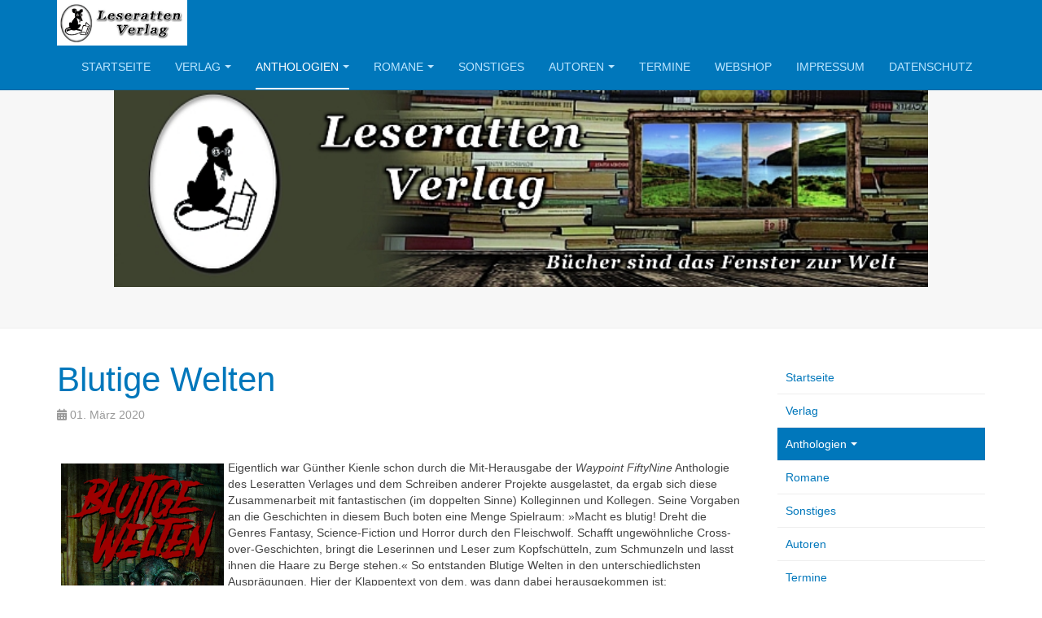

--- FILE ---
content_type: text/html; charset=utf-8
request_url: http://www.leserattenverlag.de/index.php/anthologien/blutige-welten
body_size: 23244
content:

<!DOCTYPE html>
<html lang="de-de" dir="ltr"
	  class='com_content view-article itemid-245 j44 j40 mm-hover '>

<head>
	<meta charset="utf-8">
	<meta name="description" content="Leseratten Verlag Website">
	<meta name="generator" content="Joomla! - Open Source Content Management">
	<title>Blutige Welten</title>
	<link href="/templates/purity_iii/favicon.ico" rel="icon" type="image/vnd.microsoft.icon">
<link href="/templates/purity_iii/css/bootstrap.css" rel="stylesheet" />
	<link href="/media/system/css/joomla-fontawesome.min.css" rel="stylesheet" />
	<link href="/templates/purity_iii/css/template.css" rel="stylesheet" />
	<link href="/templates/purity_iii/fonts/font-awesome/css/font-awesome.min.css" rel="stylesheet" />
	<link href="/templates/purity_iii/css/layouts/corporate.css" rel="stylesheet" />
<script type="application/json" class="joomla-script-options new">{"system.paths":{"root":"","rootFull":"http:\/\/www.leserattenverlag.de\/","base":"","baseFull":"http:\/\/www.leserattenverlag.de\/"},"csrf.token":"0e94e0049f062381f4ff98060d0dced6"}</script>
	<script src="/media/system/js/core.min.js?37ffe4186289eba9c5df81bea44080aff77b9684"></script>
	<script src="/media/vendor/bootstrap/js/bootstrap-es5.min.js?5.3.2" nomodule defer></script>
	<script src="/media/vendor/bootstrap/js/popover.min.js?5.3.2" type="module"></script>
	<script src="/media/vendor/jquery/js/jquery.min.js?3.7.1"></script>
	<script src="/media/legacy/js/jquery-noconflict.min.js?647005fc12b79b3ca2bb30c059899d5994e3e34d"></script>
	<script src="/plugins/system/t3/base-bs3/bootstrap/js/bootstrap.js"></script>
	<script src="/plugins/system/t3/base-bs3/js/jquery.tap.min.js"></script>
	<script src="/plugins/system/t3/base-bs3/js/script.js"></script>
	<script src="/plugins/system/t3/base-bs3/js/menu.js"></script>
	<script src="/templates/purity_iii/js/script.js"></script>
	<script src="/plugins/system/t3/base-bs3/js/nav-collapse.js"></script>

	
<!-- META FOR IOS & HANDHELD -->
	<meta name="viewport" content="width=device-width, initial-scale=1.0, maximum-scale=1.0, user-scalable=no"/>
	<style type="text/stylesheet">
		@-webkit-viewport   { width: device-width; }
		@-moz-viewport      { width: device-width; }
		@-ms-viewport       { width: device-width; }
		@-o-viewport        { width: device-width; }
		@viewport           { width: device-width; }
	</style>
	<script type="text/javascript">
		//<![CDATA[
		if (navigator.userAgent.match(/IEMobile\/10\.0/)) {
			var msViewportStyle = document.createElement("style");
			msViewportStyle.appendChild(
				document.createTextNode("@-ms-viewport{width:auto!important}")
			);
			document.getElementsByTagName("head")[0].appendChild(msViewportStyle);
		}
		//]]>
	</script>
<meta name="HandheldFriendly" content="true"/>
<meta name="apple-mobile-web-app-capable" content="YES"/>
<!-- //META FOR IOS & HANDHELD -->




<!-- Le HTML5 shim and media query for IE8 support -->
<!--[if lt IE 9]>
<script src="//html5shim.googlecode.com/svn/trunk/html5.js"></script>
<script type="text/javascript" src="/plugins/system/t3/base-bs3/js/respond.min.js"></script>
<![endif]-->

<!-- You can add Google Analytics here or use T3 Injection feature -->

<!--[if lt IE 9]>
<link rel="stylesheet" href="/templates/purity_iii/css/ie8.css" type="text/css" />
<![endif]-->
	</head>

<body>

<div class="t3-wrapper corporate"> <!-- Need this wrapper for off-canvas menu. Remove if you don't use of-canvas -->

	
<!-- MAIN NAVIGATION -->
<header id="t3-mainnav" class="wrap navbar navbar-default navbar-fixed-top t3-mainnav">

	<!-- OFF-CANVAS -->
		<!-- //OFF-CANVAS -->

	<div class="container">

		<!-- NAVBAR HEADER -->
		<div class="navbar-header">

			<!-- LOGO -->
			<div class="logo logo-image">
				<div class="logo-image">
					<a href="/" title="Leseratten Verlag">
													<img class="logo-img" src="/images/header-logo.jpg" alt="Leseratten Verlag" />
						
												
						<span>Leseratten Verlag</span>
					</a>
				</div>
			</div>
			<!-- //LOGO -->

											<button type="button" class="navbar-toggle" data-toggle="collapse" data-target=".t3-navbar-collapse">
					<i class="fa fa-bars"></i>
				</button>
			
	    
		</div>
		<!-- //NAVBAR HEADER -->

		<!-- NAVBAR MAIN -->
				<nav class="t3-navbar-collapse navbar-collapse collapse"></nav>
		
		<nav class="t3-navbar navbar-collapse collapse">
					<ul class="nav navbar-nav">
			<li class="item-101">				<a href="/index.php/home" >Startseite</a>
				</li><li class="item-132 deeper dropdown parent">				<a class="dropdown-toggle" href="/index.php/verlag"  data-toggle="dropdown">Verlag<em class="caret"></em></a>
				<ul class="dropdown-menu" role="menu"><li class="item-133">				<a href="/index.php/verlag/wir-ueber-uns" >Wir über uns</a>
				</li><li class="item-134">				<a href="/index.php/verlag/ausschreibungen" >Ausschreibungen</a>
				</li><li class="item-135">				<a href="/index.php/verlag/manuskripte" >Manuskripte</a>
				</li><li class="item-136">				<a href="/index.php/verlag/kontakt" >Kontakt</a>
				</li></ul></li><li class="item-139 active deeper dropdown parent">				<a class="dropdown-toggle" href="/index.php/anthologien"  data-toggle="dropdown">Anthologien<em class="caret"></em></a>
				<ul class="dropdown-menu" role="menu"><li class="item-143">				<a href="/index.php/anthologien/der-tag-der-toten-katze" >Der Tag der toten Katze</a>
				</li><li class="item-144">				<a href="/index.php/anthologien/funtastik" >Funtastik</a>
				</li><li class="item-218">				<a href="/index.php/anthologien/yo-ho-piraten" >Yo-Ho Piraten</a>
				</li><li class="item-238">				<a href="/index.php/anthologien/schnittergarn" >SCHNITTERGARN</a>
				</li><li class="item-246">				<a href="/index.php/anthologien/german-kaiju" >German Kaiju</a>
				</li><li class="item-243">				<a href="/index.php/anthologien/vikings-of-the-galaxy" >Vikings of the Galaxy</a>
				</li><li class="item-245 current active">				<a href="/index.php/anthologien/blutige-welten" >Blutige Welten</a>
				</li><li class="item-248">				<a href="/index.php/anthologien/waypoint-fiftynine" >Waypoint FiftyNine</a>
				</li><li class="item-254">				<a href="/index.php/anthologien/goettergarn" >GÖTTERGARN</a>
				</li><li class="item-255">				<a href="/index.php/anthologien/suppenhelden" >SUPPENHELDEN</a>
				</li><li class="item-267">				<a href="/index.php/anthologien/new-dodge" >New Dodge</a>
				</li><li class="item-269">				<a href="/index.php/anthologien/german-kaiju-verdamnt" >GERMAN KAIJU - verDAMNt!</a>
				</li><li class="item-312">				<a href="/index.php/anthologien/teufelsgarn" >TEUFELSGARN</a>
				</li><li class="item-324">				<a href="/index.php/anthologien/voll-verwuenscht" >Voll Verwünscht</a>
				</li></ul></li><li class="item-138 deeper dropdown parent">				<a class="dropdown-toggle" href="/index.php/romane"  data-toggle="dropdown">Romane<em class="caret"></em></a>
				<ul class="dropdown-menu" role="menu"><li class="item-140">				<a href="/index.php/romane/tybay-saga" >Tybay Saga</a>
				</li><li class="item-141">				<a href="/index.php/romane/jakob-wolff" >Jakob Wolff</a>
				</li><li class="item-142">				<a href="/index.php/romane/barny-schaefer" >Barny Schäfer - Operation Nadelspiel</a>
				</li><li class="item-223">				<a href="/index.php/romane/sturm-der-verbannten" >Sturm der Verbannten</a>
				</li><li class="item-234">				<a href="/index.php/romane/go-dessia-das-moehrchen-massaker" >Go!Dessia - Das Möhrchen-Massaker</a>
				</li><li class="item-244">				<a href="/index.php/romane/barny-schaefer-tatort-pausenhof" >Barny Schäfer - Tatort Pausenhof</a>
				</li><li class="item-253">				<a href="/index.php/romane/feuersturm-das-mcgregga-armageddon" >FEUERSTURM - Das McGregga-Armageddon</a>
				</li><li class="item-268">				<a href="/index.php/romane/german-kaiju-operation-m-e-l-b-a" >GERMAN KAIJU - Operation M.E.L.B.A.</a>
				</li></ul></li><li class="item-250">				<a href="/index.php/sonstiges" >Sonstiges</a>
				</li><li class="item-146 deeper dropdown parent">				<a class="dropdown-toggle" href="/index.php/autoren"  data-toggle="dropdown">Autoren<em class="caret"></em></a>
				<ul class="dropdown-menu" role="menu"><li class="item-147">				<a href="/index.php/autoren/tanja-kummer" >Tanja Kummer</a>
				</li><li class="item-148">				<a href="/index.php/autoren/dominik-schmeller" >Dominik Schmeller</a>
				</li><li class="item-149">				<a href="/index.php/autoren/geli-grimm" >Geli Grimm</a>
				</li><li class="item-203">				<a href="/index.php/autoren/patricia-rieger" >Patricia Rieger</a>
				</li><li class="item-222">				<a href="/index.php/autoren/lucian-caligo" >Lucian Caligo</a>
				</li><li class="item-239">				<a href="/index.php/autoren/marina-heidrich" >Marina Heidrich</a>
				</li><li class="item-247">				<a href="/index.php/autoren/regine-d-ritter" >Regine D. Ritter</a>
				</li><li class="item-249">				<a href="/index.php/autoren/holger-much" >Holger Much</a>
				</li><li class="item-252">				<a href="/index.php/autoren/thomas-heidemann" >Thomas Heidemann</a>
				</li><li class="item-300">				<a href="/index.php" >Crystal Tanuki</a>
				</li></ul></li><li class="item-145">				<a href="/index.php/termine" >Termine</a>
				</li><li class="item-242">				<a href="https://www.leserattenverlag.de/shop/" target="_blank" >Webshop</a>
				</li><li class="item-137">				<a href="/index.php/impressum" >Impressum</a>
				</li><li class="item-237">				<a href="/index.php/datenschutz" >Datenschutz</a>
				</li>		</ul>
	
		</nav>
    <!-- //NAVBAR MAIN -->

	</div>
</header>
<!-- //MAIN NAVIGATION -->






  
<!-- SLIDESHOW -->
<div class="slideshow hidden-xs ">
	
<div id="mod-custom119" class="mod-custom custom">
    <p><img src="/images/headers/slide-1-verlag.jpg" alt="slide 1 verlag" width="1000" height="258" style="display: block; margin-left: auto; margin-right: auto;" /></p></div>

</div>
<!-- //SLIDESHOW -->


  


	
<div id="t3-mainbody" class="container t3-mainbody">
	<div class="row">

		<!-- MAIN CONTENT -->
		<div id="t3-content" class="t3-content col-xs-12 col-sm-8  col-md-9">
						

<div class="item-page clearfix">


<!-- Article -->
<article>
	<meta itemprop="inLanguage" content="de-DE" />
	<meta itemprop="url" content="/index.php/anthologien/blutige-welten" />

      
<header class="article-header clearfix">
	<h1 class="article-title" itemprop="headline">
					<a href="/index.php/anthologien/blutige-welten" itemprop="url" title="Blutige Welten">
				Blutige Welten</a>
			</h1>

			</header>
    
    
  <!-- Aside -->
    <aside class="article-aside clearfix">
          	<dl class="article-info  muted">

		
			<dt class="article-info-term">
													Details							</dt>

			
			
			
										<dd class="published hasTooltip" title="Veröffentlicht: ">
				<i class="icon-calendar"></i>
				<time datetime="2020-03-01T08:55:40+00:00" itemprop="datePublished">
					01. März 2020				</time>
			</dd>					
					
			
						</dl>
        
          	
      </aside>  
    <!-- //Aside -->

  
  
  
	
  
	
	<section class="article-content clearfix">
		<p><img src="/images/cover/Cover-BW-front-web.jpg" alt="Cover BW front web" width="200" height="310" style="margin: 5px; float: left;" />Eigentlich war G&uuml;nther Kienle schon durch die Mit-Herausgabe der <em>Waypoint FiftyNine</em> Anthologie des Leseratten Verlages und dem Schreiben anderer Projekte ausgelastet, da ergab sich diese Zusammenarbeit mit fantastischen (im doppelten Sinne) Kolleginnen und Kollegen. Seine Vorgaben an die Geschichten in diesem Buch boten eine Menge Spielraum: &raquo;Macht es blutig! Dreht die Genres Fantasy, Science-Fiction und Horror durch den Fleischwolf. Schafft ungew&ouml;hnliche Cross-over-Geschichten, bringt die Leserinnen und Leser zum Kopfsch&uuml;tteln, zum Schmunzeln und lasst ihnen die Haare zu Berge stehen.&laquo; So entstanden Blutige Welten in den unterschiedlichsten Auspr&auml;gungen. Hier der Klappentext von dem, was dann dabei herausgekommen ist: <br /><br /><strong>Warnhinweis:</strong><br />Blutige Welten sollten Sie nicht anwenden, wenn Sie glauben, dass sich Halblinge und Elben nicht zur Neubesiedlung fremder Planeten eignen, Sie Engel, Vampire und Drachen f&uuml;r allm&auml;chtige Wesen halten, Angst vor Leichens&auml;cken, Riesenpenissen und K&auml;ngbibern haben oder denken, David Bowie w&auml;re kein Au&szlig;erirdischer.</p>
<p><strong>Dosierung:</strong><br />Wir empfehlen Blutige Welten nur in kleiner Dosierung zu sich zu nehmen. Darum haben wir 13 Anwendungen von den besten Fantastik Autoren vorbereiten lassen, in denen Fantasy, Science-Fiction, Humor, Horror und Verschw&ouml;rungstheorien in verschiedensten Anteilen vermengt wurden.</p>
<p><strong>Bei &Uuml;berdosierung:</strong><br />Gehen Sie ins Bett und schalten Sie das Licht aus. Schlafen ist die beste Medizin &hellip; wenn Sie denn noch schlafen k&ouml;nnen.<br /><br /></p>
<p style="text-align: left;"><a href="https://leserattenverlag.de/shop/Anthologien/Blutige-Welten::1.html" target="_blank">HIER BESTELLEN!</a></p>
<p>&nbsp;</p>
 
<p>Weil es in sich ein Gesamtkunstwerk ist mit viele Einzelheiten, hier das Cover von Holger Much in der kompletten Breite, wenn man das Buch und die Klappen aufschl&auml;gt:<br /><br /><img src="/images/Blutige_Welten_-_Cover_aussen_-_kleiner.jpg" alt="Blutige Welten Cover aussen kleiner" style="display: block; margin: 5px auto;" /></p>
<p>Mit dabei sind folgende blutige Erz&auml;hlungen:</p>
<p>Markus Heitkamp - "Showdown im GoGo-In"<br />Sarah K&ouml;nig - "Vendetta"<br />Stefan Cernohuby - "The Deniables"<br />Wolfgang Schroeder - "Sherlock Holmes und die Zombies von London"<br />Torsten Scheib - "Hillbilly-Surf Nazis from Outer Space"<br />T.S.Orgel - "Blaues Blut"<br />Marina Heidrich - "Drachenstaub und Engelsamen"<br />Thomas Williams - "Flucht vom Planeten Rigor Mortis"<br />Nele Sickel - "Gaumenfreuden auf Eridanisend"<br />J&ouml;rg Fuchs Alameda - "Major Tom und Ziggy Stardust auf der Suche nach dem Unheiligen Gral von Ekkulon"<br />G&uuml;nther Kienle - "Die blutigen S&uuml;mpfe von Tangotango"<br />Ju Honisch - "Sammler"<br />Vincent Voss - "Nektar"<br /><br />Mit mystisch-blutiger Covergestaltung von Pinselmagier Holger Much.<br /><br />Blutige Welten (Anthologie)<br />G&uuml;nther Kienle (Hrg.)<br />Softcover mit Klappen, broschiert, 390 Seiten<br /><br /></p>	</section>
  
  <!-- footer -->
    <!-- //footer -->

			<hr class="divider-vertical" />
<nav class="pagenavigation" aria-label="Page Navigation">
    <span class="pagination ms-0">
                <a class="btn btn-sm btn-secondary previous" href="/index.php/anthologien/waypoint-fiftynine" rel="prev">
            <span class="visually-hidden">
                Vorheriger Beitrag: Waypoint FiftyNine            </span>
            <span class="icon-chevron-left" aria-hidden="true"></span> <span aria-hidden="true">Zurück</span>            </a>
                    <a class="btn btn-sm btn-secondary next" href="/index.php/anthologien/vikings-of-the-galaxy" rel="next">
            <span class="visually-hidden">
                Nächster Beitrag: Vikings of the Galaxy            </span>
            <span aria-hidden="true">Weiter</span> <span class="icon-chevron-right" aria-hidden="true"></span>            </a>
        </span>
</nav>
	
	
	</article>
<!-- //Article -->


</div>


		</div>
		<!-- //MAIN CONTENT -->

		<!-- SIDEBAR RIGHT -->
		<div class="t3-sidebar t3-sidebar-right col-xs-12 col-sm-4  col-md-3 ">
			<div class="t3-module module_menu " id="Mod1"><div class="module-inner"><div class="module-ct"><ul class="nav nav-pills nav-stacked menu">
<li class="item-101"><a href="/index.php/home" class="">Startseite</a></li><li class="item-132 parent"><a href="/index.php/verlag" class="">Verlag</a></li><li class="item-139 active deeper dropdown parent"><a href="/index.php/anthologien" class=" dropdown-toggle" data-toggle="dropdown">Anthologien<em class="caret"></em></a><ul class="dropdown-menu"><li class="item-143"><a href="/index.php/anthologien/der-tag-der-toten-katze" class="">Der Tag der toten Katze</a></li><li class="item-144"><a href="/index.php/anthologien/funtastik" class="">Funtastik</a></li><li class="item-218"><a href="/index.php/anthologien/yo-ho-piraten" class="">Yo-Ho Piraten</a></li><li class="item-238"><a href="/index.php/anthologien/schnittergarn" class="">SCHNITTERGARN</a></li><li class="item-246"><a href="/index.php/anthologien/german-kaiju" class="">German Kaiju</a></li><li class="item-243"><a href="/index.php/anthologien/vikings-of-the-galaxy" class="">Vikings of the Galaxy</a></li><li class="item-245 current active"><a href="/index.php/anthologien/blutige-welten" class="">Blutige Welten</a></li><li class="item-248"><a href="/index.php/anthologien/waypoint-fiftynine" class="">Waypoint FiftyNine</a></li><li class="item-254"><a href="/index.php/anthologien/goettergarn" class="">GÖTTERGARN</a></li><li class="item-255"><a href="/index.php/anthologien/suppenhelden" class="">SUPPENHELDEN</a></li><li class="item-267"><a href="/index.php/anthologien/new-dodge" class="">New Dodge</a></li><li class="item-269"><a href="/index.php/anthologien/german-kaiju-verdamnt" class="">GERMAN KAIJU - verDAMNt!</a></li><li class="item-312"><a href="/index.php/anthologien/teufelsgarn" class="">TEUFELSGARN</a></li><li class="item-324"><a href="/index.php/anthologien/voll-verwuenscht" class="">Voll Verwünscht</a></li></ul></li><li class="item-138 parent"><a href="/index.php/romane" class="">Romane</a></li><li class="item-250"><a href="/index.php/sonstiges" class="">Sonstiges</a></li><li class="item-146 parent"><a href="/index.php/autoren" class="">Autoren</a></li><li class="item-145"><a href="/index.php/termine" class="">Termine</a></li><li class="item-242"><a href="https://www.leserattenverlag.de/shop/" class="" target="_blank" rel="noopener noreferrer">Webshop </a></li><li class="item-137"><a href="/index.php/impressum" class="">Impressum</a></li><li class="item-237"><a href="/index.php/datenschutz" class="">Datenschutz</a></li></ul>
</div></div></div><div class="t3-module module " id="Mod95"><div class="module-inner"><div class="module-ct">
<div id="mod-custom95" class="mod-custom custom">
    <p><img src="/images/dealer.jpg" alt="dealer" width="200" height="312" style="display: block; margin: 5px auto;" /></p></div>
</div></div></div>
		</div>
		<!-- //SIDEBAR RIGHT -->

	</div>
</div> 



  
	<!-- SPOTLIGHT 2 -->
	<div class="wrap t3-sl t3-sl-2">
    <div class="container">
  			<!-- SPOTLIGHT -->
	<div class="t3-spotlight t3-spotlight-2  row">
					<div class=" col-lg-3 col-md-3 col-sm-3 col-xs-6">
								<div class="t3-module module " id="Mod90"><div class="module-inner"><div class="module-ct">
<div id="mod-custom90" class="mod-custom custom">
    <p><a href="/index.php/anthologien/schnittergarn"><img src="/images/shorts-oben/shorts-Tod.jpg" alt="shorts Tod" width="200" height="321" class="jcepopup" style="margin: 5px auto; display: block;" /></a></p></div>
</div></div></div>
							</div>
					<div class=" col-lg-3 col-md-3 col-sm-3 col-xs-6">
								<div class="t3-module module " id="Mod91"><div class="module-inner"><div class="module-ct">
<div id="mod-custom91" class="mod-custom custom">
    <p><a href="/index.php/anthologien/german-kaiju"><img src="/images/Kaiju/germankaiju_frontcover-web.jpg" alt="germankaiju frontcover web" width="200" height="321" class="jcepopup" style="display: block; margin: 5px auto; border: 1px solid #000000;" /></a></p></div>
</div></div></div>
							</div>
					<div class=" col-lg-3 col-md-3 col-sm-3 col-xs-6">
								<div class="t3-module module " id="Mod92"><div class="module-inner"><div class="module-ct">
<div id="mod-custom92" class="mod-custom custom">
    <p><a href="/index.php/romane/tybay-saga/46-der-weltenbefreier"><img src="/images/cover/Cover-ty4-front-web.jpg" alt="Cover ty4 front web" width="200" height="321" class="jcepopup" style="display: block; margin: 5px auto; border: 1px solid #000000;" /></a></p></div>
</div></div></div>
							</div>
					<div class=" col-lg-3 col-md-3 col-sm-3 col-xs-6">
								<div class="t3-module module " id="Mod93"><div class="module-inner"><div class="module-ct">
<div id="mod-custom93" class="mod-custom custom">
    <p><a href="/index.php/romane/go-dessia-das-moehrchen-massaker"><img src="/images/shorts-oben/shorts-GoDessia.jpg" alt="shorts GoDessia" width="200" height="318" class="jcepopup" style="display: block; margin: 5px auto; border: 1px solid #000000;" /></a></p></div>
</div></div></div>
							</div>
			</div>
<!-- SPOTLIGHT -->
    </div>
	</div>
	<!-- //SPOTLIGHT 2 -->


  
	<!-- SPOTLIGHT 2 -->
	<div class="wrap t3-sl t3-sl-3">
    <div class="container">
		  	<!-- SPOTLIGHT -->
	<div class="t3-spotlight t3-spotlight-3  row">
					<div class=" col-lg-12 col-md-12 col-sm-12 col-xs-12">
								<div class="t3-module module " id="Mod94"><div class="module-inner"><div class="module-ct">
<div id="mod-custom94" class="mod-custom custom">
    <p><a href="/index.php/home?view=article&amp;id=12:jakob-wolff-1494-95-der-fluch&amp;catid=9:romane" target="_self" class="jcepopup"><img src="/images/shorts-oben/shorts-JW.jpg" alt="shorts JW" width="800" height="195" class="jcepopup" style="display: block; margin: 5px auto; border: 1px solid #000000;" /></a></p></div>
</div></div></div>
							</div>
			</div>
<!-- SPOTLIGHT -->
    </div>
	</div>
	<!-- //SPOTLIGHT 2 -->


	
<!-- BACK TOP TOP BUTTON -->
<div id="back-to-top" data-spy="affix" data-offset-top="300" class="back-to-top hidden-xs hidden-sm affix-top">
  <button class="btn btn-primary" title="Back to Top"><i class="fa fa-caret-up"></i></button>
</div>
<script type="text/javascript">
(function($) {
	// Back to top
	$('#back-to-top').on('click', function(){
		$("html, body").animate({scrollTop: 0}, 500);
		return false;
	});
    $(window).on('load', function(){
        // hide button to top if the document height not greater than window height*2;using window load for more accurate calculate.    
        if ((parseInt($(window).height())*2)>(parseInt($(document).height()))) {
            $('#back-to-top').hide();
        } 
    });
})(jQuery);
</script>
<!-- BACK TO TOP BUTTON -->

<!-- FOOTER -->
<footer id="t3-footer" class="wrap t3-footer">

	
	<section class="t3-copyright">
		<div class="container">
			<div class="row">
				<div class="col-md-12 copyright ">
					
          <small>
            <a href="http://twitter.github.io/bootstrap/" title="Bootstrap by Twitter" target="_blank">Bootstrap</a> is a front-end framework of Twitter, Inc. Code licensed under <a href="https://github.com/twbs/bootstrap/blob/master/LICENSE" title="MIT License" target="_blank">MIT License.</a>
          </small>
          <small>
            <a href="http://fortawesome.github.io/Font-Awesome/" target="_blank">Font Awesome</a> font licensed under <a href="http://scripts.sil.org/OFL">SIL OFL 1.1</a>.
          </small>
				</div>
							</div>
		</div>
	</section>

</footer>
<!-- //FOOTER -->

</div>


</body>
</html>

--- FILE ---
content_type: text/css
request_url: http://www.leserattenverlag.de/templates/purity_iii/css/layouts/corporate.css
body_size: 752
content:
.corporate .slideshow {
  background: #f7f7f7;
  border-bottom: 1px solid #eeeeee;
  padding: 40px 0;
}
.corporate .t3-sl-1 {
  border-bottom: 1px solid #eeeeee;
}
.corporate .t3-sl-1 .t3-module,
.corporate .t3-sl-2 .t3-module,
.corporate .t3-sl-3 .t3-module {
  margin-bottom: 0;
}
.corporate .t3-sl-2 {
  padding: 0;
}
.corporate .carousel-caption {
  background: rgba(0, 0, 0, 0.3);
}
.corporate .t3-module .media {
  border-bottom: 1px solid #eeeeee;
  padding-bottom: 10px;
}
.corporate .t3-module .media:last-child {
  border: 0;
  padding: 0;
}
.corporate .items-leading {
  border-bottom: 1px solid #eeeeee;
  margin-bottom: 40px;
}
.corporate .items-row {
  border-bottom: 1px solid #eeeeee;
}
.corporate .items-row:last-child {
  border: 0;
}